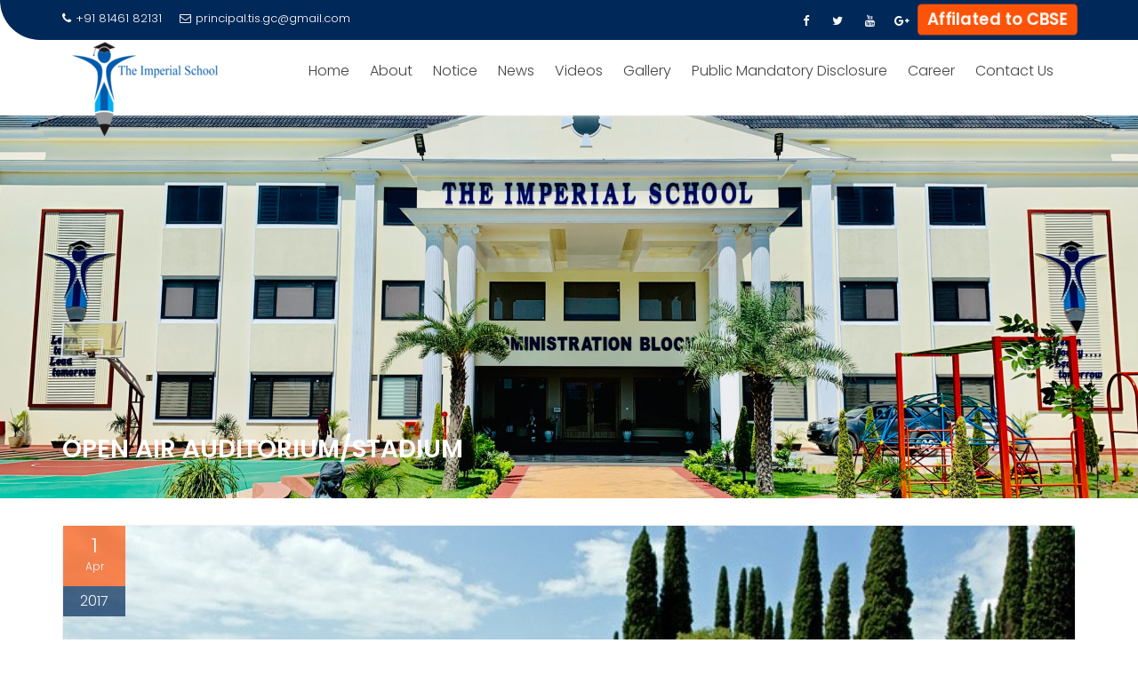

--- FILE ---
content_type: text/css
request_url: http://www.theimperialschool.com/wp-content/uploads/tlp-team/team-sc.css?ver=1681706567
body_size: 620
content:
/*sc-2066-start*/.rt-team-container.rt-team-container-2066 .single-team-area .overlay a.detail-popup, .rt-team-container.rt-team-container-2066 .contact-info ul li i{color:#0367bf;}.rt-team-container.rt-team-container-2066 .single-team-area .skill-prog .fill,.tlp-team .rt-team-container.rt-team-container-2066 .tlp-content, .tlp-popup-wrap-2066 .tlp-tooltip + .tooltip > .tooltip-inner, .tlp-modal-2066 .tlp-tooltip + .tooltip > .tooltip-inner, .rt-modal-2066 .tlp-tooltip + .tooltip > .tooltip-inner,.rt-team-container.rt-team-container-2066 .layout1 .tlp-content,.rt-team-container.rt-team-container-2066 .layout11 .single-team-area .tlp-title,.rt-team-container.rt-team-container-2066 .carousel7 .single-team-area .team-name,.rt-team-container.rt-team-container-2066 .layout14 .rt-grid-item .tlp-overlay, .rt-team-container.rt-team-container-2066 .carousel8 .rt-grid-item .tlp-overlay,.rt-team-container.rt-team-container-2066 .isotope6 .single-team-area h3 .team-name,.rt-team-container.rt-team-container-2066 .carousel8 .rt-grid-item .tlp-overlay .social-icons:before,.rt-team-container.rt-team-container-2066 .layout14 .rt-grid-item .tlp-overlay .social-icons:before,.rt-team-container.rt-team-container-2066 .skill-prog .fill,.rt-team-container.rt-team-container-2066 .special-selected-top-wrap .ttp-label,#rt-smart-modal-container.rt-modal-2066 .rt-smart-modal-header,.rt-team-container.rt-team-container-2066 .layout6 .tlp-info-block, .rt-team-container.rt-team-container-2066 .isotope-free .tlp-content, .rt-team-container.rt-team-container-2066 .carousel9 .single-team-area .tlp-overlay{background:#0367bf !important;}.rt-team-container.rt-team-container-2066 .layout15 .single-team-area:before,.rt-team-container.rt-team-container-2066 .isotope10 .single-team-area:before,.rt-team-container.rt-team-container-2066 .carousel11 .single-team-area:before{background:rgba(3,103,191,0.8)}#rt-smart-modal-container.loading.rt-modal-2066 .rt-spinner, .rt-team-container.rt-team-container-2066 .tlp-team-skill .tooltip.top .tooltip-arrow, .tlp-popup-wrap-2066 .tlp-tooltip + .tooltip > .tooltip-arrow, .tlp-modal-2066 .tlp-tooltip + .tooltip > .tooltip-arrow, .rt-modal-2066 .tlp-tooltip + .tooltip > .tooltip-arrow {border-top-color:#0367bf;}.rt-team-container.rt-team-container-2066 .layout6 .tlp-right-arrow:after{border-color: transparent #0367bf;}.rt-team-container.rt-team-container-2066 .layout6 .tlp-left-arrow:after{border-color:#0367bf transparent transparent;}.rt-team-container.rt-team-container-2066 .layout12 .single-team-area h3 .team-name,.rt-team-container.rt-team-container-2066 .isotope6 .single-team-area h3 .team-name,.rt-team-container.rt-team-container-2066  .layout12 .single-team-area h3 .team-name,.rt-team-container.rt-team-container-2066 .isotope6 .single-team-area h3 .team-name {background:#0367bf;}.tlp-popup-wrap-2066 .skill-prog .fill, .tlp-modal-2066 .skill-prog .fill{background-color:#0367bf;}.rt-team-container.rt-team-container-2066 .special-selected-top-wrap .img:after{background:rgba(3,103,191,0.2)}#rt-smart-modal-container.rt-modal-2066 .rt-smart-modal-header a.rt-smart-nav-item{-webkit-text-stroke: 1px rgb(3,103,191);}#rt-smart-modal-container.rt-modal-2066 .rt-smart-modal-header a.rt-smart-modal-close{-webkit-text-stroke: 6px rgb(3,103,191);}/*sc-2066-end*/